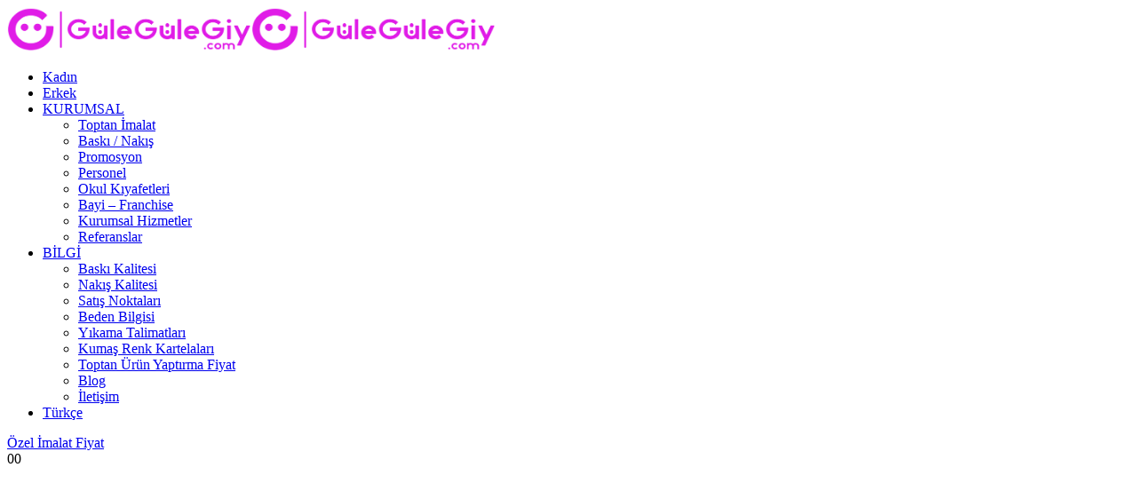

--- FILE ---
content_type: text/html; charset=UTF-8
request_url: https://gulegulegiy.com/blog-etiket/baskili/
body_size: 18599
content:
<!DOCTYPE html><html  lang="tr-TR"><head><meta http-equiv="X-UA-Compatible" content="IE=edge" /><meta http-equiv="Content-Type" content="text/html; charset=UTF-8" /><meta name="viewport" content="width=device-width, initial-scale=1, minimum-scale=1" /><link rel="profile" href="https://gmpg.org/xfn/11" /><link rel="pingback" href="https://gulegulegiy.com/xmlrpc.php" /><meta name='robots' content='index, follow, max-image-preview:large, max-snippet:-1, max-video-preview:-1' /><style>img:is([sizes="auto" i], [sizes^="auto," i]) { contain-intrinsic-size: 3000px 1500px }</style><link rel="alternate" hreflang="tr" href="https://gulegulegiy.com/blog-etiket/baskili/" /><link rel="alternate" hreflang="x-default" href="https://gulegulegiy.com/blog-etiket/baskili/" /><title>baskılı arşivleri - GüleGüleGiy Tişört Sweatshirt Hoodie Şapka</title><link rel="canonical" href="https://gulegulegiy.com/blog-etiket/baskili/" /><meta property="og:locale" content="tr_TR" /><meta property="og:type" content="article" /><meta property="og:title" content="baskılı arşivleri - GüleGüleGiy Tişört Sweatshirt Hoodie Şapka" /><meta property="og:url" content="https://gulegulegiy.com/blog-etiket/baskili/" /><meta property="og:site_name" content="GüleGüleGiy Tişört Sweatshirt Hoodie Şapka" /><meta property="og:image" content="https://i0.wp.com/gulegulegiy.com/wp-content/uploads/2016/08/ggg-dikey-logo-yazili.png?fit=1920%2C1022&ssl=1" /><meta property="og:image:width" content="1920" /><meta property="og:image:height" content="1022" /><meta property="og:image:type" content="image/png" /><meta name="twitter:card" content="summary_large_image" /><meta name="twitter:site" content="@gulegulegiy" /> <script type="application/ld+json" class="yoast-schema-graph">{"@context":"https://schema.org","@graph":[{"@type":"CollectionPage","@id":"https://gulegulegiy.com/blog-etiket/baskili/","url":"https://gulegulegiy.com/blog-etiket/baskili/","name":"baskılı arşivleri - GüleGüleGiy Tişört Sweatshirt Hoodie Şapka","isPartOf":{"@id":"https://gulegulegiy.com/#website"},"primaryImageOfPage":{"@id":"https://gulegulegiy.com/blog-etiket/baskili/#primaryimage"},"image":{"@id":"https://gulegulegiy.com/blog-etiket/baskili/#primaryimage"},"thumbnailUrl":"https://i0.wp.com/gulegulegiy.com/wp-content/uploads/2020/12/sort-jogger-esofman-alti-tayt-yaptirma-imalat-uretim-toptan-baskili-nakisli-duz-basic-gulegulegiy2.jpg?fit=800%2C592&ssl=1","breadcrumb":{"@id":"https://gulegulegiy.com/blog-etiket/baskili/#breadcrumb"},"inLanguage":"tr"},{"@type":"ImageObject","inLanguage":"tr","@id":"https://gulegulegiy.com/blog-etiket/baskili/#primaryimage","url":"https://i0.wp.com/gulegulegiy.com/wp-content/uploads/2020/12/sort-jogger-esofman-alti-tayt-yaptirma-imalat-uretim-toptan-baskili-nakisli-duz-basic-gulegulegiy2.jpg?fit=800%2C592&ssl=1","contentUrl":"https://i0.wp.com/gulegulegiy.com/wp-content/uploads/2020/12/sort-jogger-esofman-alti-tayt-yaptirma-imalat-uretim-toptan-baskili-nakisli-duz-basic-gulegulegiy2.jpg?fit=800%2C592&ssl=1","width":800,"height":592},{"@type":"BreadcrumbList","@id":"https://gulegulegiy.com/blog-etiket/baskili/#breadcrumb","itemListElement":[{"@type":"ListItem","position":1,"name":"Ana sayfa","item":"https://gulegulegiy.com/"},{"@type":"ListItem","position":2,"name":"baskılı"}]},{"@type":"WebSite","@id":"https://gulegulegiy.com/#website","url":"https://gulegulegiy.com/","name":"GüleGüleGiy Tişört Sweatshirt Hoodie Şapka","description":"Tişört, sweatshirt, hoodie, şapka, atlet, t-shirt, kapüşonlu","publisher":{"@id":"https://gulegulegiy.com/#organization"},"potentialAction":[{"@type":"SearchAction","target":{"@type":"EntryPoint","urlTemplate":"https://gulegulegiy.com/?s={search_term_string}"},"query-input":{"@type":"PropertyValueSpecification","valueRequired":true,"valueName":"search_term_string"}}],"inLanguage":"tr"},{"@type":"Organization","@id":"https://gulegulegiy.com/#organization","name":"GüleGülegiy.com","url":"https://gulegulegiy.com/","logo":{"@type":"ImageObject","inLanguage":"tr","@id":"https://gulegulegiy.com/#/schema/logo/image/","url":"https://i2.wp.com/gulegulegiy.com/wp-content/uploads/2016/08/ggg-yatay-logo-yazili.png?fit=2207%2C400&ssl=1","contentUrl":"https://i2.wp.com/gulegulegiy.com/wp-content/uploads/2016/08/ggg-yatay-logo-yazili.png?fit=2207%2C400&ssl=1","width":2207,"height":400,"caption":"GüleGülegiy.com"},"image":{"@id":"https://gulegulegiy.com/#/schema/logo/image/"},"sameAs":["https://www.facebook.com/GuleGuleGiy/","https://x.com/gulegulegiy","https://twitter.com/gulegulegiy","https://tr.pinterest.com/gulegulegiy/","https://www.youtube.com/c/GuleGuleGiy"]}]}</script> <link rel='dns-prefetch' href='//stats.wp.com' /><link rel='preconnect' href='//i0.wp.com' /><link rel='preconnect' href='//c0.wp.com' /><link rel="alternate" type="application/rss+xml" title="GüleGüleGiy Tişört Sweatshirt Hoodie Şapka &raquo; akışı" href="https://gulegulegiy.com/feed/" /><link rel="alternate" type="application/rss+xml" title="GüleGüleGiy Tişört Sweatshirt Hoodie Şapka &raquo; yorum akışı" href="https://gulegulegiy.com/comments/feed/" /><link rel="alternate" type="application/rss+xml" title="GüleGüleGiy Tişört Sweatshirt Hoodie Şapka &raquo; baskılı etiket akışı" href="https://gulegulegiy.com/blog-etiket/baskili/feed/" /><link rel="shortcut icon" href="//gulegulegiy.com/wp-content/uploads/2020/01/ggg-site-fav-icon-kucuk.png" type="image/x-icon" /><link rel="apple-touch-icon" href="//gulegulegiy.com/wp-content/uploads/2020/01/ggg-site-fav-icon-kucuk.png" /><link rel="apple-touch-icon" sizes="120x120" href="//gulegulegiy.com/wp-content/uploads/2020/01/ggg-site-fav-icon-kucuk.png" /><link rel="apple-touch-icon" sizes="76x76" href="//gulegulegiy.com/wp-content/uploads/2020/01/ggg-site-fav-icon-kucuk.png" /><link rel="apple-touch-icon" sizes="152x152" href="//gulegulegiy.com/wp-content/uploads/2020/01/ggg-site-fav-icon-kucuk.png" /><link rel="preload" href="https://gulegulegiy.com/wp-content/themes/ggg/fonts/porto-font/porto.woff2" as="font" type="font/woff2" crossorigin /><link rel="preload" href="https://gulegulegiy.com/wp-content/themes/ggg/fonts/fontawesome_optimized/fa-regular-400.woff2" as="font" type="font/woff2" crossorigin /><script src="/cdn-cgi/scripts/7d0fa10a/cloudflare-static/rocket-loader.min.js" data-cf-settings="1a4257a3b7df0db52586a9d3-|49"></script><link data-asynced="1" as="style" onload="this.onload=null;this.rel='stylesheet'"  rel='preload' id='all-css-a44f11c6f47ee98484180efd4aae2b16' href='https://gulegulegiy.com/wp-content/boost-cache/static/fc8b5bca3e.min.css' type='text/css' media='all' /><noscript><link rel='stylesheet' href='https://gulegulegiy.com/wp-content/boost-cache/static/fc8b5bca3e.min.css' type='text/css' media='all' /></noscript><style id='wpml-legacy-horizontal-list-0-inline-css'>.wpml-ls-statics-footer a, .wpml-ls-statics-footer .wpml-ls-sub-menu a, .wpml-ls-statics-footer .wpml-ls-sub-menu a:link, .wpml-ls-statics-footer li:not(.wpml-ls-current-language) .wpml-ls-link, .wpml-ls-statics-footer li:not(.wpml-ls-current-language) .wpml-ls-link:link {color:#444444;background-color:#ffffff;}.wpml-ls-statics-footer .wpml-ls-sub-menu a:hover,.wpml-ls-statics-footer .wpml-ls-sub-menu a:focus, .wpml-ls-statics-footer .wpml-ls-sub-menu a:link:hover, .wpml-ls-statics-footer .wpml-ls-sub-menu a:link:focus {color:#000000;background-color:#eeeeee;}.wpml-ls-statics-footer .wpml-ls-current-language > a {color:#444444;background-color:#ffffff;}.wpml-ls-statics-footer .wpml-ls-current-language:hover>a, .wpml-ls-statics-footer .wpml-ls-current-language>a:focus {color:#000000;background-color:#eeeeee;}</style><style id='classic-theme-styles-inline-css'>/*! This file is auto-generated */
.wp-block-button__link{color:#fff;background-color:#32373c;border-radius:9999px;box-shadow:none;text-decoration:none;padding:calc(.667em + 2px) calc(1.333em + 2px);font-size:1.125em}.wp-block-file__button{background:#32373c;color:#fff;text-decoration:none}</style><style id='jetpack-sharing-buttons-style-inline-css'>.jetpack-sharing-buttons__services-list{display:flex;flex-direction:row;flex-wrap:wrap;gap:0;list-style-type:none;margin:5px;padding:0}.jetpack-sharing-buttons__services-list.has-small-icon-size{font-size:12px}.jetpack-sharing-buttons__services-list.has-normal-icon-size{font-size:16px}.jetpack-sharing-buttons__services-list.has-large-icon-size{font-size:24px}.jetpack-sharing-buttons__services-list.has-huge-icon-size{font-size:36px}@media print{.jetpack-sharing-buttons__services-list{display:none!important}}.editor-styles-wrapper .wp-block-jetpack-sharing-buttons{gap:0;padding-inline-start:0}ul.jetpack-sharing-buttons__services-list.has-background{padding:1.25em 2.375em}</style><style id='global-styles-inline-css'>:root{--wp--preset--aspect-ratio--square: 1;--wp--preset--aspect-ratio--4-3: 4/3;--wp--preset--aspect-ratio--3-4: 3/4;--wp--preset--aspect-ratio--3-2: 3/2;--wp--preset--aspect-ratio--2-3: 2/3;--wp--preset--aspect-ratio--16-9: 16/9;--wp--preset--aspect-ratio--9-16: 9/16;--wp--preset--color--black: #000000;--wp--preset--color--cyan-bluish-gray: #abb8c3;--wp--preset--color--white: #ffffff;--wp--preset--color--pale-pink: #f78da7;--wp--preset--color--vivid-red: #cf2e2e;--wp--preset--color--luminous-vivid-orange: #ff6900;--wp--preset--color--luminous-vivid-amber: #fcb900;--wp--preset--color--light-green-cyan: #7bdcb5;--wp--preset--color--vivid-green-cyan: #00d084;--wp--preset--color--pale-cyan-blue: #8ed1fc;--wp--preset--color--vivid-cyan-blue: #0693e3;--wp--preset--color--vivid-purple: #9b51e0;--wp--preset--color--primary: var(--porto-primary-color);--wp--preset--color--secondary: var(--porto-secondary-color);--wp--preset--color--tertiary: var(--porto-tertiary-color);--wp--preset--color--quaternary: var(--porto-quaternary-color);--wp--preset--color--dark: var(--porto-dark-color);--wp--preset--color--light: var(--porto-light-color);--wp--preset--color--primary-hover: var(--porto-primary-light-5);--wp--preset--gradient--vivid-cyan-blue-to-vivid-purple: linear-gradient(135deg,rgba(6,147,227,1) 0%,rgb(155,81,224) 100%);--wp--preset--gradient--light-green-cyan-to-vivid-green-cyan: linear-gradient(135deg,rgb(122,220,180) 0%,rgb(0,208,130) 100%);--wp--preset--gradient--luminous-vivid-amber-to-luminous-vivid-orange: linear-gradient(135deg,rgba(252,185,0,1) 0%,rgba(255,105,0,1) 100%);--wp--preset--gradient--luminous-vivid-orange-to-vivid-red: linear-gradient(135deg,rgba(255,105,0,1) 0%,rgb(207,46,46) 100%);--wp--preset--gradient--very-light-gray-to-cyan-bluish-gray: linear-gradient(135deg,rgb(238,238,238) 0%,rgb(169,184,195) 100%);--wp--preset--gradient--cool-to-warm-spectrum: linear-gradient(135deg,rgb(74,234,220) 0%,rgb(151,120,209) 20%,rgb(207,42,186) 40%,rgb(238,44,130) 60%,rgb(251,105,98) 80%,rgb(254,248,76) 100%);--wp--preset--gradient--blush-light-purple: linear-gradient(135deg,rgb(255,206,236) 0%,rgb(152,150,240) 100%);--wp--preset--gradient--blush-bordeaux: linear-gradient(135deg,rgb(254,205,165) 0%,rgb(254,45,45) 50%,rgb(107,0,62) 100%);--wp--preset--gradient--luminous-dusk: linear-gradient(135deg,rgb(255,203,112) 0%,rgb(199,81,192) 50%,rgb(65,88,208) 100%);--wp--preset--gradient--pale-ocean: linear-gradient(135deg,rgb(255,245,203) 0%,rgb(182,227,212) 50%,rgb(51,167,181) 100%);--wp--preset--gradient--electric-grass: linear-gradient(135deg,rgb(202,248,128) 0%,rgb(113,206,126) 100%);--wp--preset--gradient--midnight: linear-gradient(135deg,rgb(2,3,129) 0%,rgb(40,116,252) 100%);--wp--preset--font-size--small: 13px;--wp--preset--font-size--medium: 20px;--wp--preset--font-size--large: 36px;--wp--preset--font-size--x-large: 42px;--wp--preset--spacing--20: 0.44rem;--wp--preset--spacing--30: 0.67rem;--wp--preset--spacing--40: 1rem;--wp--preset--spacing--50: 1.5rem;--wp--preset--spacing--60: 2.25rem;--wp--preset--spacing--70: 3.38rem;--wp--preset--spacing--80: 5.06rem;--wp--preset--shadow--natural: 6px 6px 9px rgba(0, 0, 0, 0.2);--wp--preset--shadow--deep: 12px 12px 50px rgba(0, 0, 0, 0.4);--wp--preset--shadow--sharp: 6px 6px 0px rgba(0, 0, 0, 0.2);--wp--preset--shadow--outlined: 6px 6px 0px -3px rgba(255, 255, 255, 1), 6px 6px rgba(0, 0, 0, 1);--wp--preset--shadow--crisp: 6px 6px 0px rgba(0, 0, 0, 1);}:where(.is-layout-flex){gap: 0.5em;}:where(.is-layout-grid){gap: 0.5em;}body .is-layout-flex{display: flex;}.is-layout-flex{flex-wrap: wrap;align-items: center;}.is-layout-flex > :is(*, div){margin: 0;}body .is-layout-grid{display: grid;}.is-layout-grid > :is(*, div){margin: 0;}:where(.wp-block-columns.is-layout-flex){gap: 2em;}:where(.wp-block-columns.is-layout-grid){gap: 2em;}:where(.wp-block-post-template.is-layout-flex){gap: 1.25em;}:where(.wp-block-post-template.is-layout-grid){gap: 1.25em;}.has-black-color{color: var(--wp--preset--color--black) !important;}.has-cyan-bluish-gray-color{color: var(--wp--preset--color--cyan-bluish-gray) !important;}.has-white-color{color: var(--wp--preset--color--white) !important;}.has-pale-pink-color{color: var(--wp--preset--color--pale-pink) !important;}.has-vivid-red-color{color: var(--wp--preset--color--vivid-red) !important;}.has-luminous-vivid-orange-color{color: var(--wp--preset--color--luminous-vivid-orange) !important;}.has-luminous-vivid-amber-color{color: var(--wp--preset--color--luminous-vivid-amber) !important;}.has-light-green-cyan-color{color: var(--wp--preset--color--light-green-cyan) !important;}.has-vivid-green-cyan-color{color: var(--wp--preset--color--vivid-green-cyan) !important;}.has-pale-cyan-blue-color{color: var(--wp--preset--color--pale-cyan-blue) !important;}.has-vivid-cyan-blue-color{color: var(--wp--preset--color--vivid-cyan-blue) !important;}.has-vivid-purple-color{color: var(--wp--preset--color--vivid-purple) !important;}.has-black-background-color{background-color: var(--wp--preset--color--black) !important;}.has-cyan-bluish-gray-background-color{background-color: var(--wp--preset--color--cyan-bluish-gray) !important;}.has-white-background-color{background-color: var(--wp--preset--color--white) !important;}.has-pale-pink-background-color{background-color: var(--wp--preset--color--pale-pink) !important;}.has-vivid-red-background-color{background-color: var(--wp--preset--color--vivid-red) !important;}.has-luminous-vivid-orange-background-color{background-color: var(--wp--preset--color--luminous-vivid-orange) !important;}.has-luminous-vivid-amber-background-color{background-color: var(--wp--preset--color--luminous-vivid-amber) !important;}.has-light-green-cyan-background-color{background-color: var(--wp--preset--color--light-green-cyan) !important;}.has-vivid-green-cyan-background-color{background-color: var(--wp--preset--color--vivid-green-cyan) !important;}.has-pale-cyan-blue-background-color{background-color: var(--wp--preset--color--pale-cyan-blue) !important;}.has-vivid-cyan-blue-background-color{background-color: var(--wp--preset--color--vivid-cyan-blue) !important;}.has-vivid-purple-background-color{background-color: var(--wp--preset--color--vivid-purple) !important;}.has-black-border-color{border-color: var(--wp--preset--color--black) !important;}.has-cyan-bluish-gray-border-color{border-color: var(--wp--preset--color--cyan-bluish-gray) !important;}.has-white-border-color{border-color: var(--wp--preset--color--white) !important;}.has-pale-pink-border-color{border-color: var(--wp--preset--color--pale-pink) !important;}.has-vivid-red-border-color{border-color: var(--wp--preset--color--vivid-red) !important;}.has-luminous-vivid-orange-border-color{border-color: var(--wp--preset--color--luminous-vivid-orange) !important;}.has-luminous-vivid-amber-border-color{border-color: var(--wp--preset--color--luminous-vivid-amber) !important;}.has-light-green-cyan-border-color{border-color: var(--wp--preset--color--light-green-cyan) !important;}.has-vivid-green-cyan-border-color{border-color: var(--wp--preset--color--vivid-green-cyan) !important;}.has-pale-cyan-blue-border-color{border-color: var(--wp--preset--color--pale-cyan-blue) !important;}.has-vivid-cyan-blue-border-color{border-color: var(--wp--preset--color--vivid-cyan-blue) !important;}.has-vivid-purple-border-color{border-color: var(--wp--preset--color--vivid-purple) !important;}.has-vivid-cyan-blue-to-vivid-purple-gradient-background{background: var(--wp--preset--gradient--vivid-cyan-blue-to-vivid-purple) !important;}.has-light-green-cyan-to-vivid-green-cyan-gradient-background{background: var(--wp--preset--gradient--light-green-cyan-to-vivid-green-cyan) !important;}.has-luminous-vivid-amber-to-luminous-vivid-orange-gradient-background{background: var(--wp--preset--gradient--luminous-vivid-amber-to-luminous-vivid-orange) !important;}.has-luminous-vivid-orange-to-vivid-red-gradient-background{background: var(--wp--preset--gradient--luminous-vivid-orange-to-vivid-red) !important;}.has-very-light-gray-to-cyan-bluish-gray-gradient-background{background: var(--wp--preset--gradient--very-light-gray-to-cyan-bluish-gray) !important;}.has-cool-to-warm-spectrum-gradient-background{background: var(--wp--preset--gradient--cool-to-warm-spectrum) !important;}.has-blush-light-purple-gradient-background{background: var(--wp--preset--gradient--blush-light-purple) !important;}.has-blush-bordeaux-gradient-background{background: var(--wp--preset--gradient--blush-bordeaux) !important;}.has-luminous-dusk-gradient-background{background: var(--wp--preset--gradient--luminous-dusk) !important;}.has-pale-ocean-gradient-background{background: var(--wp--preset--gradient--pale-ocean) !important;}.has-electric-grass-gradient-background{background: var(--wp--preset--gradient--electric-grass) !important;}.has-midnight-gradient-background{background: var(--wp--preset--gradient--midnight) !important;}.has-small-font-size{font-size: var(--wp--preset--font-size--small) !important;}.has-medium-font-size{font-size: var(--wp--preset--font-size--medium) !important;}.has-large-font-size{font-size: var(--wp--preset--font-size--large) !important;}.has-x-large-font-size{font-size: var(--wp--preset--font-size--x-large) !important;}
:where(.wp-block-post-template.is-layout-flex){gap: 1.25em;}:where(.wp-block-post-template.is-layout-grid){gap: 1.25em;}
:where(.wp-block-columns.is-layout-flex){gap: 2em;}:where(.wp-block-columns.is-layout-grid){gap: 2em;}
:root :where(.wp-block-pullquote){font-size: 1.5em;line-height: 1.6;}</style><style id='woocommerce-inline-inline-css'>.woocommerce form .form-row .required { visibility: visible; }</style> <script id="wpml-cookie-js-extra" type="litespeed/javascript">var wpml_cookies={"wp-wpml_current_language":{"value":"tr","expires":1,"path":"\/"}};var wpml_cookies={"wp-wpml_current_language":{"value":"tr","expires":1,"path":"\/"}}</script> <script data-optimized="1" src="https://gulegulegiy.com/wp-content/litespeed/js/17f4cac6a69d088f3d5cef751d81b3e9.js?ver=1b3e9" id="wpml-cookie-js" defer data-wp-strategy="defer" type="1a4257a3b7df0db52586a9d3-text/javascript"></script> <script src="https://gulegulegiy.com/wp-includes/js/jquery/jquery.min.js" id="jquery-core-js" type="1a4257a3b7df0db52586a9d3-text/javascript"></script> <script data-optimized="1" type="litespeed/javascript" data-src="https://gulegulegiy.com/wp-content/litespeed/js/ff6ed5452c6cc871bdb95c72c077f1b3.js?ver=7f1b3" id="jquery-migrate-js"></script> <script data-optimized="1" src="https://gulegulegiy.com/wp-content/litespeed/js/dcbfe5c4d5b361d80980802e2fe2ed65.js?ver=2ed65" id="selectWoo-js" defer data-wp-strategy="defer" type="1a4257a3b7df0db52586a9d3-text/javascript"></script> <script data-optimized="1" type="litespeed/javascript" data-src="https://gulegulegiy.com/wp-content/litespeed/js/bd5db9189b54b3fe5f4c723690245239.js?ver=45239" id="lfb-frontend-js"></script> <script data-optimized="1" type="litespeed/javascript" data-src="https://gulegulegiy.com/wp-content/litespeed/js/f833d1bb0fc011cf7f5b84f7c507fc27.js?ver=7fc27" id="magnific.popup.js-js"></script> <script data-optimized="1" type="litespeed/javascript" data-src="https://gulegulegiy.com/wp-content/litespeed/js/8322fdd8c7709cfdea193d61437b7f6a.js?ver=b7f6a" id="ct.sg.front.js-js"></script> <script id="woocommerce-js-extra" type="litespeed/javascript">var woocommerce_params={"ajax_url":"\/wp-admin\/admin-ajax.php","wc_ajax_url":"\/?wc-ajax=%%endpoint%%","i18n_password_show":"\u015eifreyi g\u00f6ster","i18n_password_hide":"\u015eifreyi gizle"}</script> <script id="wc-cart-fragments-js-extra" type="litespeed/javascript">var wc_cart_fragments_params={"ajax_url":"\/wp-admin\/admin-ajax.php","wc_ajax_url":"\/?wc-ajax=%%endpoint%%","cart_hash_key":"wc_cart_hash_d3534036e1ba01894f26e06aa320da9a","fragment_name":"wc_fragments_d3534036e1ba01894f26e06aa320da9a","request_timeout":"15000"}</script> <script type="1a4257a3b7df0db52586a9d3-text/javascript"></script><link rel="https://api.w.org/" href="https://gulegulegiy.com/wp-json/" /><link rel="alternate" title="JSON" type="application/json" href="https://gulegulegiy.com/wp-json/wp/v2/tags/1077" /><link rel="EditURI" type="application/rsd+xml" title="RSD" href="https://gulegulegiy.com/xmlrpc.php?rsd" /><meta name="generator" content="WordPress 6.8.3" /><meta name="generator" content="WooCommerce 10.3.5" /><meta name="generator" content="WPML ver:4.7.3 stt:1,53;" /><style>img#wpstats{display:none}</style><meta name="google-site-verification" content="umq4rZ63ipAAtmkz-eYPCUWTa-aJ2q4G1-z-Fv6shQ8" />
<noscript><style>.woocommerce-product-gallery{ opacity: 1 !important; }</style></noscript><meta name="generator" content="Powered by WPBakery Page Builder - drag and drop page builder for WordPress."/><meta name="generator" content="Powered by Slider Revolution 6.7.36 - responsive, Mobile-Friendly Slider Plugin for WordPress with comfortable drag and drop interface." /><link rel="icon" href="https://i0.wp.com/gulegulegiy.com/wp-content/uploads/2020/01/ggg-site-fav-icon-kucuk.png?resize=32%2C32&#038;ssl=1" sizes="32x32" /><link rel="icon" href="https://i0.wp.com/gulegulegiy.com/wp-content/uploads/2020/01/ggg-site-fav-icon-kucuk.png?fit=152%2C152&#038;ssl=1" sizes="192x192" /><link rel="apple-touch-icon" href="https://i0.wp.com/gulegulegiy.com/wp-content/uploads/2020/01/ggg-site-fav-icon-kucuk.png?fit=152%2C152&#038;ssl=1" /><meta name="msapplication-TileImage" content="https://i0.wp.com/gulegulegiy.com/wp-content/uploads/2020/01/ggg-site-fav-icon-kucuk.png?fit=152%2C152&#038;ssl=1" /> <script data-jetpack-boost="ignore" type="litespeed/javascript">function setREVStartSize(e){window.RSIW=window.RSIW===undefined?window.innerWidth:window.RSIW;window.RSIH=window.RSIH===undefined?window.innerHeight:window.RSIH;try{var pw=document.getElementById(e.c).parentNode.offsetWidth,newh;pw=pw===0||isNaN(pw)||(e.l=="fullwidth"||e.layout=="fullwidth")?window.RSIW:pw;e.tabw=e.tabw===undefined?0:parseInt(e.tabw);e.thumbw=e.thumbw===undefined?0:parseInt(e.thumbw);e.tabh=e.tabh===undefined?0:parseInt(e.tabh);e.thumbh=e.thumbh===undefined?0:parseInt(e.thumbh);e.tabhide=e.tabhide===undefined?0:parseInt(e.tabhide);e.thumbhide=e.thumbhide===undefined?0:parseInt(e.thumbhide);e.mh=e.mh===undefined||e.mh==""||e.mh==="auto"?0:parseInt(e.mh,0);if(e.layout==="fullscreen"||e.l==="fullscreen")
newh=Math.max(e.mh,window.RSIH);else{e.gw=Array.isArray(e.gw)?e.gw:[e.gw];for(var i in e.rl)if(e.gw[i]===undefined||e.gw[i]===0)e.gw[i]=e.gw[i-1];e.gh=e.el===undefined||e.el===""||(Array.isArray(e.el)&&e.el.length==0)?e.gh:e.el;e.gh=Array.isArray(e.gh)?e.gh:[e.gh];for(var i in e.rl)if(e.gh[i]===undefined||e.gh[i]===0)e.gh[i]=e.gh[i-1];var nl=new Array(e.rl.length),ix=0,sl;e.tabw=e.tabhide>=pw?0:e.tabw;e.thumbw=e.thumbhide>=pw?0:e.thumbw;e.tabh=e.tabhide>=pw?0:e.tabh;e.thumbh=e.thumbhide>=pw?0:e.thumbh;for(var i in e.rl)nl[i]=e.rl[i]<window.RSIW?0:e.rl[i];sl=nl[0];for(var i in nl)if(sl>nl[i]&&nl[i]>0){sl=nl[i];ix=i}
var m=pw>(e.gw[ix]+e.tabw+e.thumbw)?1:(pw-(e.tabw+e.thumbw))/(e.gw[ix]);newh=(e.gh[ix]*m)+(e.tabh+e.thumbh)}
var el=document.getElementById(e.c);if(el!==null&&el)el.style.height=newh+"px";el=document.getElementById(e.c+"_wrapper");if(el!==null&&el){el.style.height=newh+"px";el.style.display="block"}}catch(e){console.log("Failure at Presize of Slider:"+e)}}</script> <script type="litespeed/javascript">(function(i,s,o,g,r,a,m){i.GoogleAnalyticsObject=r;i[r]=i[r]||function(){(i[r].q=i[r].q||[]).push(arguments)},i[r].l=1*new Date();a=s.createElement(o),m=s.getElementsByTagName(o)[0];a.async=1;a.src=g;m.parentNode.insertBefore(a,m)})(window,document,'script','https://www.google-analytics.com/analytics.js','ga');ga('create','UA-46799740-21','auto');ga('send','pageview')</script> <noscript><style>.wpb_animate_when_almost_visible { opacity: 1; }</style></noscript></head><body data-rsssl=1 class="archive tag tag-baskili tag-1077 wp-embed-responsive wp-theme-ggg wp-child-theme-ggg-child theme-ggg woocommerce-no-js yith-wcan-free porto-rounded login-popup full blog-1 wpb-js-composer js-comp-ver-8.6.1 vc_responsive"><div class="page-wrapper"><div class="porto-html-block porto-block-html-top"> <script type="litespeed/javascript" data-src="https://www.googletagmanager.com/gtag/js?id=AW-1009040168"></script> <script type="litespeed/javascript">window.dataLayer=window.dataLayer||[];function gtag(){dataLayer.push(arguments)}
gtag('js',new Date());gtag('config','AW-1009040168')</script>  <script type="litespeed/javascript" data-src="https://www.googletagmanager.com/gtag/js?id=UA-46799740-21"></script> <script type="litespeed/javascript">window.dataLayer=window.dataLayer||[];function gtag(){dataLayer.push(arguments)}
gtag('js',new Date());gtag('config','UA-46799740-21')</script></div><div class="header-wrapper"><header id="header" class="header-2"><div class="header-main"><div class="container header-row"><div class="header-left"><div class="logo">
<a aria-label="Site Logo" href="https://gulegulegiy.com/" title="GüleGüleGiy Tişört Sweatshirt Hoodie Şapka - Tişört, sweatshirt, hoodie, şapka, atlet, t-shirt, kapüşonlu"  rel="home">
<img data-lazyloaded="1" src="[data-uri]" class="img-responsive sticky-logo sticky-retina-logo" width="275" height="50" data-src="//gulegulegiy.com/wp-content/uploads/2020/01/ggg-menu-yatay-logo-yazili-kucuk.png" alt="GüleGüleGiy Tişört Sweatshirt Hoodie Şapka" /><noscript><img class="img-responsive sticky-logo sticky-retina-logo" width="275" height="50" src="//gulegulegiy.com/wp-content/uploads/2020/01/ggg-menu-yatay-logo-yazili-kucuk.png" alt="GüleGüleGiy Tişört Sweatshirt Hoodie Şapka" /></noscript><img data-lazyloaded="1" src="[data-uri]" class="img-responsive standard-logo retina-logo" width="275" height="50" data-src="//gulegulegiy.com/wp-content/uploads/2020/01/ggg-menu-yatay-logo-yazili-kucuk.png" alt="GüleGüleGiy Tişört Sweatshirt Hoodie Şapka" /><noscript><img class="img-responsive standard-logo retina-logo" width="275" height="50" src="//gulegulegiy.com/wp-content/uploads/2020/01/ggg-menu-yatay-logo-yazili-kucuk.png" alt="GüleGüleGiy Tişört Sweatshirt Hoodie Şapka" /></noscript>	</a></div></div><div class="header-center"><div id="main-menu">
<a class="mobile-toggle" role="button" href="#" aria-label="Mobile Menu"><i class="fas fa-bars"></i></a><ul id="menu-anamenu2020" class="main-menu mega-menu show-arrow"><li id="nav-menu-item-9115" class="menu-item menu-item-type-taxonomy menu-item-object-product_cat narrow"><a href="https://gulegulegiy.com/kategori/kadin/">Kadın</a></li><li id="nav-menu-item-9114" class="menu-item menu-item-type-taxonomy menu-item-object-product_cat narrow"><a href="https://gulegulegiy.com/kategori/erkek/">Erkek</a></li><li id="nav-menu-item-9706" class="menu-item menu-item-type-custom menu-item-object-custom menu-item-has-children has-sub narrow"><a href="#">KURUMSAL</a><div class="popup"><div class="inner" style=""><ul class="sub-menu porto-narrow-sub-menu"><li id="nav-menu-item-10010" class="menu-item menu-item-type-post_type menu-item-object-page" data-cols="1"><a href="https://gulegulegiy.com/imalat/">Toptan İmalat</a></li><li id="nav-menu-item-10054" class="menu-item menu-item-type-post_type menu-item-object-page" data-cols="1"><a href="https://gulegulegiy.com/imalat/baski-nakis/">Baskı / Nakış</a></li><li id="nav-menu-item-9707" class="menu-item menu-item-type-post_type menu-item-object-page" data-cols="1"><a href="https://gulegulegiy.com/promosyon/">Promosyon</a></li><li id="nav-menu-item-10202" class="menu-item menu-item-type-post_type menu-item-object-page" data-cols="1"><a href="https://gulegulegiy.com/personel/">Personel</a></li><li id="nav-menu-item-9708" class="menu-item menu-item-type-post_type menu-item-object-page" data-cols="1"><a href="https://gulegulegiy.com/okul-kiyafeti/">Okul Kıyafetleri</a></li><li id="nav-menu-item-9709" class="menu-item menu-item-type-post_type menu-item-object-page" data-cols="1"><a href="https://gulegulegiy.com/kurumsal/bayi-franchise/">Bayi – Franchise</a></li><li id="nav-menu-item-9345" class="menu-item menu-item-type-post_type menu-item-object-page" data-cols="1"><a href="https://gulegulegiy.com/kurumsal/">Kurumsal Hizmetler</a></li><li id="nav-menu-item-11815" class="menu-item menu-item-type-post_type menu-item-object-page" data-cols="1"><a href="https://gulegulegiy.com/referanslar/">Referanslar</a></li></ul></div></div></li><li id="nav-menu-item-9107" class="menu-item menu-item-type-custom menu-item-object-custom menu-item-has-children has-sub narrow"><a class="nolink" href="#">BİLGİ</a><div class="popup"><div class="inner" style=""><ul class="sub-menu porto-narrow-sub-menu"><li id="nav-menu-item-9108" class="menu-item menu-item-type-post_type menu-item-object-page" data-cols="1"><a href="https://gulegulegiy.com/baski/">Baskı Kalitesi</a></li><li id="nav-menu-item-11891" class="menu-item menu-item-type-post_type menu-item-object-page" data-cols="1"><a href="https://gulegulegiy.com/nakis/">Nakış Kalitesi</a></li><li id="nav-menu-item-9110" class="menu-item menu-item-type-post_type menu-item-object-page" data-cols="1"><a href="https://gulegulegiy.com/magaza/satis-noktalari/">Satış Noktaları</a></li><li id="nav-menu-item-10844" class="menu-item menu-item-type-post_type menu-item-object-page" data-cols="1"><a href="https://gulegulegiy.com/beden/">Beden Bilgisi</a></li><li id="nav-menu-item-16808" class="menu-item menu-item-type-post_type menu-item-object-page" data-cols="1"><a href="https://gulegulegiy.com/yikama-talimatlari/">Yıkama Talimatları</a></li><li id="nav-menu-item-10478" class="menu-item menu-item-type-post_type menu-item-object-page" data-cols="1"><a href="https://gulegulegiy.com/kartela/">Kumaş Renk Kartelaları</a></li><li id="nav-menu-item-10055" class="menu-item menu-item-type-post_type menu-item-object-page" data-cols="1"><a href="https://gulegulegiy.com/fiyat/">Toptan Ürün Yaptırma Fiyat</a></li><li id="nav-menu-item-9109" class="menu-item menu-item-type-post_type menu-item-object-page" data-cols="1"><a href="https://gulegulegiy.com/blog/">Blog</a></li><li id="nav-menu-item-10056" class="menu-item menu-item-type-post_type menu-item-object-page" data-cols="1"><a href="https://gulegulegiy.com/iletisim/">İletişim</a></li></ul></div></div></li><li id="nav-menu-item-wpml-ls-792-tr" class="menu-item wpml-ls-slot-792 wpml-ls-item wpml-ls-item-tr wpml-ls-current-language wpml-ls-menu-item wpml-ls-first-item wpml-ls-last-item menu-item-type-wpml_ls_menu_item menu-item-object-wpml_ls_menu_item narrow"><a title="Switch to Türkçe" href="https://gulegulegiy.com/blog-etiket/baskili/"><img
class="wpml-ls-flag"
data-src="https://gulegulegiy.com/wp-content/plugins/sitepress-multilingual-cms/res/flags/tr.png"
alt=""
/><noscript><img
class="wpml-ls-flag"
src="https://gulegulegiy.com/wp-content/plugins/sitepress-multilingual-cms/res/flags/tr.png"
alt=""
/></noscript><span class="wpml-ls-native" lang="tr">Türkçe</span></a></li></ul></div></div><div class="header-right"><div class="header-minicart"><div class="header-contact"><a href='https://gulegulegiy.com/fiyat/'>Özel İmalat Fiyat</a></div><div id="mini-cart" aria-haspopup="true" class="mini-cart simple minicart-offcanvas"><div class="cart-head">
<span class="cart-icon"><i class="minicart-icon porto-icon-shopping-cart"></i><span class="cart-items">0</span></span><span class="cart-items-text">0</span></div><div class="cart-popup widget_shopping_cart"><div class="widget_shopping_cart_content"><div class="cart-loading"></div></div></div><div class="minicart-overlay"><svg viewBox="0 0 32 32" xmlns="http://www.w3.org/2000/svg"><g id="cross"><line stroke="#fff" stroke-width="2px" x1="7" x2="25" y1="7" y2="25"/><line stroke="#fff" stroke-width="2px" x1="7" x2="25" y1="25" y2="7"/></g></svg></div></div></div></div></div></div></header></div><section class="page-top page-header-1"><div class="container"><div class="row"><div class="col-lg-12"><div class="breadcrumbs-wrap"><ul class="breadcrumb" itemscope itemtype="https://schema.org/BreadcrumbList"><li itemprop="itemListElement" itemscope itemtype="https://schema.org/ListItem"><a itemprop="item" href="https://gulegulegiy.com"><span itemprop="name">Ev</span></a><meta itemprop="position" content="1" /><i class="delimiter"></i></li><li itemprop="itemListElement" itemscope itemtype="https://schema.org/ListItem"><a itemprop="item" href="https://gulegulegiy.com/blog/"><span itemprop="name">Blog</span></a><meta itemprop="position" content="2" /><i class="delimiter"></i></li><li>Tag&nbsp;-&nbsp;<li>baskılı</li></li></ul></div><div class="page-title-wrap"><h1 class="page-title">baskılı</h1></div></div></div></div></section><div id="main" class="column2 column2-left-sidebar boxed"><div class="container"><div class="row main-content-wrap"><div class="main-content col-lg-9"><div id="content" role="main">
<input type="hidden" class="category" value="1077"/>
<input type="hidden" class="taxonomy" value="post_tag"/><div class="blog-posts posts-medium posts-container"><article id="post-14499" class="post post-medium post-14499 post type-post status-publish format-standard has-post-thumbnail hentry category-bizden category-tekstil tag-baskili tag-baskisiz tag-disko-tayt tag-tayt"><div class="row"><div class="col-lg-5"><div class="post-image single"><div class="post-slideshow porto-carousel owl-carousel has-ccols ccols-1  nav-inside nav-inside-center nav-style-2 show-nav-hover" data-plugin-options='{"nav":true}'>
<a href="https://gulegulegiy.com/tayt-uretimi-baskili-baskisiz/" aria-label="post image"><div class="img-thumbnail">
<img data-lazyloaded="1" src="[data-uri]" width="463" height="348" data-src="https://gulegulegiy.com/wp-content/uploads/2020/12/sort-jogger-esofman-alti-tayt-yaptirma-imalat-uretim-toptan-baskili-nakisli-duz-basic-gulegulegiy2-463x348.jpg" class="owl-lazy img-responsive" alt="" decoding="async" fetchpriority="high" data-srcset="https://i0.wp.com/gulegulegiy.com/wp-content/uploads/2020/12/sort-jogger-esofman-alti-tayt-yaptirma-imalat-uretim-toptan-baskili-nakisli-duz-basic-gulegulegiy2.jpg?resize=463%2C348&amp;ssl=1 463w, https://i0.wp.com/gulegulegiy.com/wp-content/uploads/2020/12/sort-jogger-esofman-alti-tayt-yaptirma-imalat-uretim-toptan-baskili-nakisli-duz-basic-gulegulegiy2.jpg?resize=400%2C300&amp;ssl=1 400w" data-sizes="(max-width: 463px) 100vw, 463px" /><noscript><img width="463" height="348" src="https://gulegulegiy.com/wp-content/uploads/2020/12/sort-jogger-esofman-alti-tayt-yaptirma-imalat-uretim-toptan-baskili-nakisli-duz-basic-gulegulegiy2-463x348.jpg" class="owl-lazy img-responsive" alt="" decoding="async" fetchpriority="high" srcset="https://i0.wp.com/gulegulegiy.com/wp-content/uploads/2020/12/sort-jogger-esofman-alti-tayt-yaptirma-imalat-uretim-toptan-baskili-nakisli-duz-basic-gulegulegiy2.jpg?resize=463%2C348&amp;ssl=1 463w, https://i0.wp.com/gulegulegiy.com/wp-content/uploads/2020/12/sort-jogger-esofman-alti-tayt-yaptirma-imalat-uretim-toptan-baskili-nakisli-duz-basic-gulegulegiy2.jpg?resize=400%2C300&amp;ssl=1 400w" sizes="(max-width: 463px) 100vw, 463px" /></noscript>													<span class="zoom" data-src="https://i0.wp.com/gulegulegiy.com/wp-content/uploads/2020/12/sort-jogger-esofman-alti-tayt-yaptirma-imalat-uretim-toptan-baskili-nakisli-duz-basic-gulegulegiy2.jpg?fit=800%2C592&#038;ssl=1" data-title=""><i class="fas fa-search"></i></span></div>
</a></div></div></div><div class="col-lg-7"><div class="post-content"><h2 class="entry-title"><a href="https://gulegulegiy.com/tayt-uretimi-baskili-baskisiz/">Tayt Üretimi (Baskılı, baskısız)</a></h2><span class="vcard" style="display: none;"><span class="fn"><a href="https://gulegulegiy.com/author/gulegulegiy/" title="GüleGüleGiy tarafından yazılan yazılar" rel="author">GüleGüleGiy</a></span></span><span class="updated" style="display:none">2020-12-23T09:09:28+00:00</span><p class="post-excerpt">Baskısız ve baskılı taytlar özellikle kadınların vazgeçilmezi ürünlerdir. Düşük ve yüksek bel modeller zevke göre tercih edilir, aynı zamanda ürünlerin toparlayıcı özellikli kumaşlardan üretilmesi de mümkündür. Kısa veyaz uzun olarak üretilebilir. Kullanılan kumaşlar tek yöne ya da çift yöne esnek tercih edilebilir. Çeşitli kesim ve dikim modelleri yapılabilir, baskı ile renklendirilebilir. Özellikle disko tayt diye tabir edilen düz renk taytlar sevilirken, bol renkli baskılı taytlar da sevilmektedir. Ucuz ya da kaliteli pek çok kumaş seçeneği mevcut iken, bunların ortak özelliği...</p></div></div></div><div class="post-meta "><span class="meta-date"><i class="far fa-calendar-alt"></i>14/01/2021</span><span class="meta-cats"><i class="far fa-folder"></i><a href="https://gulegulegiy.com/blog-kategori/bizden/" rel="category tag">GüleGüleGiy ile ilgili</a>, <a href="https://gulegulegiy.com/blog-kategori/tekstil/" rel="category tag">Tekstil</a></span><span class="meta-tags"><i class="far fa-envelope"></i><a href="https://gulegulegiy.com/blog-etiket/baskili/" rel="tag">baskılı</a>, <a href="https://gulegulegiy.com/blog-etiket/baskisiz/" rel="tag">baskısız</a>, <a href="https://gulegulegiy.com/blog-etiket/disko-tayt/" rel="tag">disko tayt</a>, <a href="https://gulegulegiy.com/blog-etiket/tayt/" rel="tag">tayt</a></span><span class="meta-comments"><i class="far fa-comments"></i><a href="https://gulegulegiy.com/tayt-uretimi-baskili-baskisiz/#respond" title="Tayt Üretimi (Baskılı, baskısız) yorumunda yorum var">0 Yorumlar</a></span><span class="d-block float-sm-end mt-3 mt-sm-0"><a class="btn btn-xs btn-default text-xs text-uppercase" href="https://gulegulegiy.com/tayt-uretimi-baskili-baskisiz/">Daha fazla oku...</a></span></div></article></div></div></div><div class="sidebar-overlay"></div><div class="col-lg-3 sidebar porto-blog-sidebar left-sidebar mobile-sidebar"><div class="sidebar-toggle"><i class="fa"></i></div><div class="sidebar-content"><aside id="categories-2" class="widget widget_categories"><h3 class="widget-title">Paylaşım Kategorileri</h3><ul><li class="cat-item cat-item-89"><a href="https://gulegulegiy.com/blog-kategori/bizden/">GüleGüleGiy ile ilgili</a></li><li class="cat-item cat-item-91"><a href="https://gulegulegiy.com/blog-kategori/hediye/">Hediye Fikirleri</a></li><li class="cat-item cat-item-90"><a href="https://gulegulegiy.com/blog-kategori/ilham/">İlham Verici Paylaşımlar</a></li><li class="cat-item cat-item-172"><a href="https://gulegulegiy.com/blog-kategori/moda/">Moda</a></li><li class="cat-item cat-item-88"><a href="https://gulegulegiy.com/blog-kategori/tasarim/">Tasarım</a></li><li class="cat-item cat-item-171"><a href="https://gulegulegiy.com/blog-kategori/tekstil/">Tekstil</a></li></ul></aside><aside id="recent_posts-widget-2" class="widget widget-recent-posts"><h3 class="widget-title">Son Paylaştıklarımız</h3><div class="has-ccols has-ccols-spacing ccols-1 ccols-lg-1 post-carousel porto-carousel owl-carousel show-nav-title"><div class="post-slide"><div class="post-item-small"><div class="post-image img-thumbnail">
<a href="https://gulegulegiy.com/sapka-imalati-icin-dogru-tercih/" aria-label="Go to post page">
<img data-lazyloaded="1" src="[data-uri]" width="85" height="85" data-src="https://gulegulegiy.com/wp-content/uploads/2019/06/kadin-sapka-bayan-imalat-uretim-toptanci-nakisi-markali-logolu-kaliteli-pamuk-gabardin-klasik-beyzbol-baseball-cap-dad-hat-2-85x85.jpg" alt="" /><noscript><img width="85" height="85" src="https://gulegulegiy.com/wp-content/uploads/2019/06/kadin-sapka-bayan-imalat-uretim-toptanci-nakisi-markali-logolu-kaliteli-pamuk-gabardin-klasik-beyzbol-baseball-cap-dad-hat-2-85x85.jpg" alt="" /></noscript>
</a></div><div class="post-item-content"><h5 aria-level="4" class="post-item-title"><a href="https://gulegulegiy.com/sapka-imalati-icin-dogru-tercih/">Şapka İmalatı İçin Doğru Tercih</a></h5>
<span class="post-date">22/04/2023</span></div></div><div class="post-item-small"><div class="post-image img-thumbnail">
<a href="https://gulegulegiy.com/dokuma-triko-atki-uretimi/" aria-label="Go to post page">
<img data-lazyloaded="1" src="[data-uri]" width="85" height="85" data-src="https://gulegulegiy.com/wp-content/uploads/2023/03/atki-triko-dokuma-sal-imalat-uretim-istanbul-saten-baski-taraftar-uretici-orme-logolu-kaliteli7-85x85.jpg" alt="" /><noscript><img width="85" height="85" src="https://gulegulegiy.com/wp-content/uploads/2023/03/atki-triko-dokuma-sal-imalat-uretim-istanbul-saten-baski-taraftar-uretici-orme-logolu-kaliteli7-85x85.jpg" alt="" /></noscript>
</a></div><div class="post-item-content"><h5 aria-level="4" class="post-item-title"><a href="https://gulegulegiy.com/dokuma-triko-atki-uretimi/">Dokuma Triko Atkı Üretimi</a></h5>
<span class="post-date">18/03/2023</span></div></div><div class="post-item-small"><div class="post-image img-thumbnail">
<a href="https://gulegulegiy.com/toptan-sirt-cantasi-uretimi-yaptirirken-nelere-dikkat-etmelisiniz/" aria-label="Go to post page">
<img data-lazyloaded="1" src="[data-uri]" width="85" height="85" data-src="https://gulegulegiy.com/wp-content/uploads/2023/03/canta-imalat-uretim-bag-production-sirt-backpack-istanbul-turkey-manufacturer-textile-3-85x85.jpg" alt="" /><noscript><img width="85" height="85" src="https://gulegulegiy.com/wp-content/uploads/2023/03/canta-imalat-uretim-bag-production-sirt-backpack-istanbul-turkey-manufacturer-textile-3-85x85.jpg" alt="" /></noscript>
</a></div><div class="post-item-content"><h5 aria-level="4" class="post-item-title"><a href="https://gulegulegiy.com/toptan-sirt-cantasi-uretimi-yaptirirken-nelere-dikkat-etmelisiniz/">Toptan Sırt Çantası Üretimi Yaptırırken Nelere Dikkat Etmelisiniz ?</a></h5>
<span class="post-date">16/03/2023</span></div></div></div><div class="post-slide"><div class="post-item-small"><div class="post-image img-thumbnail">
<a href="https://gulegulegiy.com/saten-atki-imalati/" aria-label="Go to post page">
<img data-lazyloaded="1" src="[data-uri]" width="85" height="85" data-src="https://gulegulegiy.com/wp-content/uploads/2023/03/atki-triko-dokuma-sal-imalat-uretim-istanbul-saten-baski-taraftar-uretici-orme-logolu-kaliteli3-85x85.png" alt="" /><noscript><img width="85" height="85" src="https://gulegulegiy.com/wp-content/uploads/2023/03/atki-triko-dokuma-sal-imalat-uretim-istanbul-saten-baski-taraftar-uretici-orme-logolu-kaliteli3-85x85.png" alt="" /></noscript>
</a></div><div class="post-item-content"><h5 aria-level="4" class="post-item-title"><a href="https://gulegulegiy.com/saten-atki-imalati/">Saten Atkı İmalatı</a></h5>
<span class="post-date">16/03/2023</span></div></div><div class="post-item-small"><div class="post-image img-thumbnail">
<a href="https://gulegulegiy.com/canta-imalati-uretimi/" aria-label="Go to post page">
<img data-lazyloaded="1" src="[data-uri]" width="85" height="85" data-src="https://gulegulegiy.com/wp-content/uploads/2023/03/canta-imalat-uretim-bag-production-sirt-backpack-istanbul-turkey-manufacturer-textile-2-85x85.jpg" alt="" /><noscript><img width="85" height="85" src="https://gulegulegiy.com/wp-content/uploads/2023/03/canta-imalat-uretim-bag-production-sirt-backpack-istanbul-turkey-manufacturer-textile-2-85x85.jpg" alt="" /></noscript>
</a></div><div class="post-item-content"><h5 aria-level="4" class="post-item-title"><a href="https://gulegulegiy.com/canta-imalati-uretimi/">Çanta İmalatı &#8211; Üretimi</a></h5>
<span class="post-date">10/03/2023</span></div></div><div class="post-item-small"><div class="post-image img-thumbnail">
<a href="https://gulegulegiy.com/giyilebilir-battaniye-hoodie-uretimi/" aria-label="Go to post page">
<img data-lazyloaded="1" src="[data-uri]" width="85" height="85" data-src="https://gulegulegiy.com/wp-content/uploads/2023/02/wearable-blanket-hoodie-puffy-poffy-hooded-snuggie-comfy-poffy-oodie-blankie-1-85x85.jpg" alt="" /><noscript><img width="85" height="85" src="https://gulegulegiy.com/wp-content/uploads/2023/02/wearable-blanket-hoodie-puffy-poffy-hooded-snuggie-comfy-poffy-oodie-blankie-1-85x85.jpg" alt="" /></noscript>
</a></div><div class="post-item-content"><h5 aria-level="4" class="post-item-title"><a href="https://gulegulegiy.com/giyilebilir-battaniye-hoodie-uretimi/">Giyilebilir Battaniye Hoodie Üretimi</a></h5>
<span class="post-date">22/02/2023</span></div></div></div></div></aside></div></div></div></div></div><div class="footer-wrapper"><div id="footer" class="footer footer-1 show-ribbon"
><div class="footer-main"><div class="container"><div class="footer-ribbon"><a href="https://gulegulegiy.com/destek">Müşteri Hizmetleri</a></div><div class="row"><div class="col-lg-12"><aside id="nav_menu-2" class="widget widget_nav_menu"><h3 class="widget-title">Kullanıcı Sayfaları ( perakende )</h3><div class="menu-kullanici-sayfalari-perakende-container"><ul id="menu-kullanici-sayfalari-perakende" class="menu"><li id="menu-item-11676" class="menu-item menu-item-type-post_type menu-item-object-page menu-item-11676"><a href="https://gulegulegiy.com/hesabim/">Hesabım</a></li><li id="menu-item-11677" class="menu-item menu-item-type-post_type menu-item-object-page menu-item-11677"><a href="https://gulegulegiy.com/istek-listem/">İstek Listem</a></li><li id="menu-item-854" class="menu-item menu-item-type-post_type menu-item-object-page menu-item-854"><a href="https://gulegulegiy.com/sorular/">Sıkça Sorulan Sorular</a></li></ul></div></aside></div></div><div class="porto-tooltip">
<span class="tooltip-icon"><i class="fas fa-exclamation"></i></span><div class="tooltip-popup">
<span class="tooltip-close"><i class="fas fa-times"></i></span><div class="content">
Burayı bulacak kadar siteyi iyi inceledin demek, tebrikler ! İlk siparişine özel, 2 tshirt alır, bir de not kısmına 'gizli şeyi buldum' yazarsan bizden sürpriz bir hediye kazanacaksın !</div></div></div></div></div><div class="footer-bottom"><div class="container"><div class="footer-left">
<span class="logo">
<a aria-label="Site Logo" href="https://gulegulegiy.com/" title="GüleGüleGiy Tişört Sweatshirt Hoodie Şapka - Tişört, sweatshirt, hoodie, şapka, atlet, t-shirt, kapüşonlu">
<img data-lazyloaded="1" src="[data-uri]" class="img-responsive" data-src="//gulegulegiy.com/wp-content/uploads/2020/01/ggg-footer-dikey-logo-yazili.png" alt="GüleGüleGiy Tişört Sweatshirt Hoodie Şapka" /><noscript><img class="img-responsive" src="//gulegulegiy.com/wp-content/uploads/2020/01/ggg-footer-dikey-logo-yazili.png" alt="GüleGüleGiy Tişört Sweatshirt Hoodie Şapka" /></noscript>					</a>
</span><aside id="follow-us-widget-2" class="widget follow-us"><div class="share-links">
<a href="https://facebook.com/gulegulegiy" rel="nofollow noopener noreferrer" target="_blank" data-toggle=&quot;tooltip&quot; data-bs-placement=&quot;bottom&quot; title="Facebook" class="share-facebook">Facebook</a>
<a href="https://twitter.com/gulegulegiy" rel="nofollow noopener noreferrer" target="_blank" data-toggle=&quot;tooltip&quot; data-bs-placement=&quot;bottom&quot; title="X" class="share-twitter">Twitter</a>
<a href="https://pinterest.com/gulegulegiy" rel="nofollow noopener noreferrer" target="_blank" data-toggle=&quot;tooltip&quot; data-bs-placement=&quot;bottom&quot; title="Pinterest" class="share-pinterest">Pinterest</a>
<a href="https://instagram.com/gulegulegiy" rel="nofollow noopener noreferrer" target="_blank" data-toggle=&quot;tooltip&quot; data-bs-placement=&quot;bottom&quot; title="Instagram" class="share-instagram">Instagram</a></div></aside></div><div class="footer-center">
<img data-lazyloaded="1" src="[data-uri]" class="img-responsive footer-payment-img" data-src="//gulegulegiy.com/wp-content/themes/ggg/images/payments.png" alt="ödeme yöntemleri" /><noscript><img class="img-responsive footer-payment-img" src="//gulegulegiy.com/wp-content/themes/ggg/images/payments.png" alt="ödeme yöntemleri" /></noscript></div><div class="footer-right"><span class="footer-copyright">© Telif Hakkı 2020. Tüm Hakları Saklıdır. Arıyoruz...<br>
<i class='fa fa-user'></i><a href='https://gulegulegiy.com/gizlilik-politikasi/'> Gizlilik Politikası</a><span class='gap'> | </span><i class='fa fa-star'></i><a href='https://gulegulegiy.com/kullanim-kosullari/'> Kullanım Koşulları</a><span class='gap'> | </span><i class='fa fa-share-alt'></i><a href='https://gulegulegiy.com/site-haritasi/'> S.H.</a></span></div></div></div></div></div></div><div class="panel-overlay" ></div>
<a href="#" role="button" aria-label="Close the Mobile Menu" class="side-nav-panel-close"><svg width="1.5rem" height="1.5rem" viewBox="0 0 32 32" xmlns="http://www.w3.org/2000/svg"><g id="cross"><line stroke="#fff" stroke-width="2px" x1="7" x2="25" y1="7" y2="25"/><line stroke="#fff" stroke-width="2px" x1="7" x2="25" y1="25" y2="7"/></g></svg></a><div id="side-nav-panel" class=""><div class="menu-wrap"><ul id="menu-anamenu2020-1" class="mobile-menu accordion-menu"><li id="accordion-menu-item-9115" class="menu-item menu-item-type-taxonomy menu-item-object-product_cat"><a href="https://gulegulegiy.com/kategori/kadin/">Kadın</a></li><li id="accordion-menu-item-9114" class="menu-item menu-item-type-taxonomy menu-item-object-product_cat"><a href="https://gulegulegiy.com/kategori/erkek/">Erkek</a></li><li id="accordion-menu-item-9706" class="menu-item menu-item-type-custom menu-item-object-custom menu-item-has-children has-sub"><a href="#">KURUMSAL</a>
<span aria-label="Open Submenu" class="arrow" role="button"></span><ul class="sub-menu"><li id="accordion-menu-item-10010" class="menu-item menu-item-type-post_type menu-item-object-page"><a href="https://gulegulegiy.com/imalat/">Toptan İmalat</a></li><li id="accordion-menu-item-10054" class="menu-item menu-item-type-post_type menu-item-object-page"><a href="https://gulegulegiy.com/imalat/baski-nakis/">Baskı / Nakış</a></li><li id="accordion-menu-item-9707" class="menu-item menu-item-type-post_type menu-item-object-page"><a href="https://gulegulegiy.com/promosyon/">Promosyon</a></li><li id="accordion-menu-item-10202" class="menu-item menu-item-type-post_type menu-item-object-page"><a href="https://gulegulegiy.com/personel/">Personel</a></li><li id="accordion-menu-item-9708" class="menu-item menu-item-type-post_type menu-item-object-page"><a href="https://gulegulegiy.com/okul-kiyafeti/">Okul Kıyafetleri</a></li><li id="accordion-menu-item-9709" class="menu-item menu-item-type-post_type menu-item-object-page"><a href="https://gulegulegiy.com/kurumsal/bayi-franchise/">Bayi – Franchise</a></li><li id="accordion-menu-item-9345" class="menu-item menu-item-type-post_type menu-item-object-page"><a href="https://gulegulegiy.com/kurumsal/">Kurumsal Hizmetler</a></li><li id="accordion-menu-item-11815" class="menu-item menu-item-type-post_type menu-item-object-page"><a href="https://gulegulegiy.com/referanslar/">Referanslar</a></li></ul></li><li id="accordion-menu-item-9107" class="menu-item menu-item-type-custom menu-item-object-custom menu-item-has-children has-sub"><a class="nolink" href="#">BİLGİ</a>
<span aria-label="Open Submenu" class="arrow" role="button"></span><ul class="sub-menu"><li id="accordion-menu-item-9108" class="menu-item menu-item-type-post_type menu-item-object-page"><a href="https://gulegulegiy.com/baski/">Baskı Kalitesi</a></li><li id="accordion-menu-item-11891" class="menu-item menu-item-type-post_type menu-item-object-page"><a href="https://gulegulegiy.com/nakis/">Nakış Kalitesi</a></li><li id="accordion-menu-item-9110" class="menu-item menu-item-type-post_type menu-item-object-page"><a href="https://gulegulegiy.com/magaza/satis-noktalari/">Satış Noktaları</a></li><li id="accordion-menu-item-10844" class="menu-item menu-item-type-post_type menu-item-object-page"><a href="https://gulegulegiy.com/beden/">Beden Bilgisi</a></li><li id="accordion-menu-item-16808" class="menu-item menu-item-type-post_type menu-item-object-page"><a href="https://gulegulegiy.com/yikama-talimatlari/">Yıkama Talimatları</a></li><li id="accordion-menu-item-10478" class="menu-item menu-item-type-post_type menu-item-object-page"><a href="https://gulegulegiy.com/kartela/">Kumaş Renk Kartelaları</a></li><li id="accordion-menu-item-10055" class="menu-item menu-item-type-post_type menu-item-object-page"><a href="https://gulegulegiy.com/fiyat/">Toptan Ürün Yaptırma Fiyat</a></li><li id="accordion-menu-item-9109" class="menu-item menu-item-type-post_type menu-item-object-page"><a href="https://gulegulegiy.com/blog/">Blog</a></li><li id="accordion-menu-item-10056" class="menu-item menu-item-type-post_type menu-item-object-page"><a href="https://gulegulegiy.com/iletisim/">İletişim</a></li></ul></li><li id="accordion-menu-item-wpml-ls-792-tr" class="menu-item wpml-ls-slot-792 wpml-ls-item wpml-ls-item-tr wpml-ls-current-language wpml-ls-menu-item wpml-ls-first-item wpml-ls-last-item menu-item-type-wpml_ls_menu_item menu-item-object-wpml_ls_menu_item"><a title="Switch to Türkçe" href="https://gulegulegiy.com/blog-etiket/baskili/"><img
class="wpml-ls-flag"
data-src="https://gulegulegiy.com/wp-content/plugins/sitepress-multilingual-cms/res/flags/tr.png"
alt=""
/><noscript><img
class="wpml-ls-flag"
src="https://gulegulegiy.com/wp-content/plugins/sitepress-multilingual-cms/res/flags/tr.png"
alt=""
/></noscript><span class="wpml-ls-native" lang="tr">Türkçe</span></a></li></ul></div><div class="share-links">		<a target="_blank" rel="nofollow noopener noreferrer" class="share-facebook" href="https://facebook.com/gulegulegiy" aria-label="Facebook" title="Facebook"></a>
<a target="_blank" rel="nofollow noopener noreferrer" class="share-twitter" href="https://twitter.com/gulegulegiy" aria-label="X" title="X"></a>
<a target="_blank" rel="nofollow noopener noreferrer" class="share-pinterest" href="https://pinterest.com/gulegulegiy" aria-label="pinterest" title="pinterest"></a>
<a target="_blank" rel="nofollow noopener noreferrer" class="share-instagram" href="https://instagram.com/gulegulegiy" aria-label="Instagram" title="Instagram"></a></div></div> <script type="litespeed/javascript">window.RS_MODULES=window.RS_MODULES||{};window.RS_MODULES.modules=window.RS_MODULES.modules||{};window.RS_MODULES.waiting=window.RS_MODULES.waiting||[];window.RS_MODULES.defered=!1;window.RS_MODULES.moduleWaiting=window.RS_MODULES.moduleWaiting||{};window.RS_MODULES.type='compiled'</script> <script type="speculationrules">{"prefetch":[{"source":"document","where":{"and":[{"href_matches":"\/*"},{"not":{"href_matches":["\/wp-*.php","\/wp-admin\/*","\/wp-content\/uploads\/*","\/wp-content\/*","\/wp-content\/plugins\/*","\/wp-content\/themes\/ggg-child\/*","\/wp-content\/themes\/ggg\/*","\/*\\?(.+)"]}},{"not":{"selector_matches":"a[rel~=\"nofollow\"]"}},{"not":{"selector_matches":".no-prefetch, .no-prefetch a"}}]},"eagerness":"conservative"}]}</script> <style>.mfp-bg{background:#a67ffa;}
					.ct_table_container .ct-table-hover{background: #999999; }
					.ct_table_container .ct-table-cursor{background: #2c72ad;
					 color: #FFFFFF; }</style> <script type="litespeed/javascript">(function(){var c=document.body.className;c=c.replace(/woocommerce-no-js/,'woocommerce-js');document.body.className=c})()</script> <div class="wpml-ls-statics-footer wpml-ls wpml-ls-legacy-list-horizontal"><ul><li class="wpml-ls-slot-footer wpml-ls-item wpml-ls-item-tr wpml-ls-current-language wpml-ls-first-item wpml-ls-last-item wpml-ls-item-legacy-list-horizontal">
<a href="https://gulegulegiy.com/blog-etiket/baskili/" class="wpml-ls-link">
<img
class="wpml-ls-flag"
data-src="https://gulegulegiy.com/wp-content/plugins/sitepress-multilingual-cms/res/flags/tr.png"
alt=""
width=18
height=12
/><noscript><img
class="wpml-ls-flag"
src="https://gulegulegiy.com/wp-content/plugins/sitepress-multilingual-cms/res/flags/tr.png"
alt=""
width=18
height=12
/></noscript><span class="wpml-ls-native">Türkçe</span></a></li></ul></div> <script id="webfont-queue" type="litespeed/javascript">WebFontConfig={google:{families:['Open+Sans:300,400,500,600,700,800:latin,latin-ext','Shadows+Into+Light:400,700','Playfair+Display:400,700&display=swap']}};(function(d){var wf=d.createElement('script'),s=d.scripts[d.scripts.length-1];wf.src='https://gulegulegiy.com/wp-content/themes/ggg/js/libs/webfont.js';wf.async=!0;s.parentNode.insertBefore(wf,s)})(document)</script> <script src="/cdn-cgi/scripts/7d0fa10a/cloudflare-static/rocket-loader.min.js" data-cf-settings="1a4257a3b7df0db52586a9d3-|49"></script><link data-optimized="1" data-asynced="1" as="style" onload="this.onload=null;this.rel='stylesheet'"  rel='preload' id='all-css-986b783cd0e6bc01c2b4faa4dcb1c6b8' href='https://gulegulegiy.com/wp-content/litespeed/css/986b783cd0e6bc01c2b4faa4dcb1c6b8.css?ver=1c6b8' type='text/css' media='all' /><noscript><link data-optimized="1" rel='stylesheet' href='https://gulegulegiy.com/wp-content/litespeed/css/986b783cd0e6bc01c2b4faa4dcb1c6b8.css?ver=1c6b8' type='text/css' media='all' /></noscript><script src="/cdn-cgi/scripts/7d0fa10a/cloudflare-static/rocket-loader.min.js" data-cf-settings="1a4257a3b7df0db52586a9d3-|49"></script><link data-optimized="1" data-asynced="1" as="style" onload="this.onload=null;this.rel='stylesheet'"  rel='preload' id='rs-plugin-settings-css' href='https://gulegulegiy.com/wp-content/litespeed/css/a3ef6250505b454c3bbc30fd905f153a.css?ver=f153a' media='all' /><noscript><link data-optimized="1" rel='stylesheet' href='https://gulegulegiy.com/wp-content/litespeed/css/a3ef6250505b454c3bbc30fd905f153a.css?ver=f153a' media='all' /></noscript><style id='rs-plugin-settings-inline-css'>#rs-demo-id {}</style> <script id="yith-wcan-shortcodes-js-extra" type="litespeed/javascript">var yith_wcan_shortcodes={"query_param":"yith_wcan","query_vars":[],"supported_taxonomies":["product_cat","product_tag","pa_beden","pa_beden-1","pa_beden-2","pa_beden-3","pa_beden-4","pa_beden-5","pa_beden-secimi-hoodie","pa_color","pa_renk","pa_size","pa_tip","pa_tip-2","pa_tip-3","pa_tip-4","pa_tip-5"],"content":"#content","change_browser_url":"1","instant_filters":"1","ajax_filters":"1","reload_on_back":"1","show_clear_filter":"","scroll_top":"","scroll_target":"","modal_on_mobile":"","session_param":"","show_current_children":"","loader":"","toggles_open_on_modal":"","mobile_media_query":"991","base_url":"https:\/\/gulegulegiy.com\/blog-etiket\/baskili\/","terms_per_page":"10","currency_format":{"symbol":"&#8378;","decimal":",","thousand":".","precision":2,"format":"%s&nbsp;%v"},"labels":{"empty_option":"All","search_placeholder":"Search...","no_items":"No item found","show_more":"Show more","close":"Close","save":"Save","show_results":"Show results","clear_selection":"Clear","clear_all_selections":"Clear All"},"urls":{"render_filter":"\/?wc-ajax=yith_wcan_render_filter"},"nonces":{"render_filter":"d90d285c7a","render_remaining_terms":"5ec12d56a9","get_filter_terms":"f49c08df6d"}}</script> <script data-optimized="1" type="litespeed/javascript" data-src="https://gulegulegiy.com/wp-content/litespeed/js/ecd3bd4df37b22c31607586211c0a782.js?ver=0a782" id="wp-hooks-js"></script> <script data-optimized="1" type="litespeed/javascript" data-src="https://gulegulegiy.com/wp-content/litespeed/js/ec9d039188009130746362fecce8db29.js?ver=8db29" id="wp-i18n-js"></script> <script id="wp-i18n-js-after" type="litespeed/javascript">wp.i18n.setLocaleData({'text direction\u0004ltr':['ltr']})</script> <script data-optimized="1" type="litespeed/javascript" data-src="https://gulegulegiy.com/wp-content/litespeed/js/121edb887a949c2e1c55b3e6d7c65f87.js?ver=65f87" id="swv-js"></script> <script data-optimized="1" type="litespeed/javascript" data-src="https://gulegulegiy.com/wp-content/litespeed/js/9cc5db97a1e97a64566dbc1996fa60c4.js?ver=a60c4" id="wpascript-js"></script> <script id="wpascript-js-after" type="litespeed/javascript">wpa_field_info={"wpa_field_name":"iaxkpn9697","wpa_field_value":100711,"wpa_add_test":"no"}</script> <script id="porto-live-search-js-extra" type="litespeed/javascript">var porto_live_search={"nonce":"323fbc1ca3"}</script> <script data-optimized="1" type="litespeed/javascript" data-src="https://gulegulegiy.com/wp-content/litespeed/js/44f6f38e809008fe61a9b7468f56cad0.js?ver=6cad0" id="sourcebuster-js-js"></script> <script id="wc-order-attribution-js-extra" type="litespeed/javascript">var wc_order_attribution={"params":{"lifetime":1.0e-5,"session":30,"base64":!1,"ajaxurl":"https:\/\/gulegulegiy.com\/wp-admin\/admin-ajax.php","prefix":"wc_order_attribution_","allowTracking":!0},"fields":{"source_type":"current.typ","referrer":"current_add.rf","utm_campaign":"current.cmp","utm_source":"current.src","utm_medium":"current.mdm","utm_content":"current.cnt","utm_id":"current.id","utm_term":"current.trm","utm_source_platform":"current.plt","utm_creative_format":"current.fmt","utm_marketing_tactic":"current.tct","session_entry":"current_add.ep","session_start_time":"current_add.fd","session_pages":"session.pgs","session_count":"udata.vst","user_agent":"udata.uag"}}</script> <script id="jetpack-stats-js-before" type="1a4257a3b7df0db52586a9d3-text/javascript">_stq = window._stq || [];
_stq.push([ "view", JSON.parse("{\"v\":\"ext\",\"blog\":\"114730748\",\"post\":\"0\",\"tz\":\"0\",\"srv\":\"gulegulegiy.com\",\"arch_tag\":\"baskili\",\"arch_results\":\"1\",\"j\":\"1:15.2\"}") ]);
_stq.push([ "clickTrackerInit", "114730748", "0" ]);</script> <script src="https://stats.wp.com/e-202604.js" id="jetpack-stats-js" defer data-wp-strategy="defer" type="1a4257a3b7df0db52586a9d3-text/javascript"></script> <script data-optimized="1" type="litespeed/javascript" data-src="https://gulegulegiy.com/wp-content/litespeed/js/8145c93670aa3f582344291ef8d1738c.js?ver=1738c" id="owl.carousel-js"></script> <script data-optimized="1" type="litespeed/javascript" data-src="https://gulegulegiy.com/wp-content/litespeed/js/d13ccac6a2ecdd4f09f6830b365b292a.js?ver=b292a" id="imagesloaded-js"></script> <script data-optimized="1" type="litespeed/javascript" data-src="https://gulegulegiy.com/wp-content/litespeed/js/1ccb8c57cde1c248f1df8aa8adfbd8a5.js?ver=bd8a5" id="isotope-js"></script> <script id="porto-theme-js-extra" type="litespeed/javascript">var js_porto_vars={"rtl":"","theme_url":"https:\/\/gulegulegiy.com\/wp-content\/themes\/ggg-child","ajax_url":"https:\/\/gulegulegiy.com\/wp-admin\/admin-ajax.php?lang=tr","cart_url":"https:\/\/gulegulegiy.com\/sepet\/","change_logo":"1","container_width":"1140","grid_gutter_width":"20","show_sticky_header":"1","show_sticky_header_tablet":"1","show_sticky_header_mobile":"1","ajax_loader_url":"\/\/gulegulegiy.com\/wp-content\/themes\/ggg\/images\/ajax-loader@2x.gif","category_ajax":"","compare_popup":"","compare_popup_title":"","prdctfltr_ajax":"","slider_loop":"1","slider_autoplay":"1","slider_autoheight":"1","slider_speed":"5000","slider_nav":"1","slider_nav_hover":"1","slider_margin":"","slider_dots":"1","slider_animatein":"fadeIn","slider_animateout":"fadeOut","product_thumbs_count":"4","product_zoom":"1","product_zoom_mobile":"1","product_image_popup":"1","zoom_type":"inner","zoom_scroll":"","zoom_lens_size":"222","zoom_lens_shape":"square","zoom_contain_lens":"1","zoom_lens_border":"1","zoom_border_color":"#888888","zoom_border":"0","screen_xl":"1160","screen_xxl":"1400","mfp_counter":"%c urr% of total%","mfp_img_error":"<a href=\"%url%\"> Resim <\/a> y\u00fcklenemedi.","mfp_ajax_error":"<a href=\"%url%\"> \u0130\u00e7erik <\/a> y\u00fcklenemedi.","popup_close":"Kapat","popup_prev":"\u00d6nceki","popup_next":"Sonraki","request_error":"\u0130stenen i\u00e7erik y\u00fcklenemiyor. <br\/> L\u00fctfen daha sonra tekrar deneyin.","loader_text":"Loading...","submenu_back":"Geri","porto_nonce":"738692b488","use_skeleton_screen":[],"user_edit_pages":"","quick_access":"Click to edit this element.","goto_type":"Go To the Type Builder.","legacy_mode":"1","add_to_label":"Sepete Ekle","login_popup_waiting_msg":"Please wait...","wc_placeholder_img":"https:\/\/i0.wp.com\/gulegulegiy.com\/wp-content\/uploads\/woocommerce-placeholder.png?resize=300%2C300&ssl=1","shop_filter_layout":null,"func_url":"https:\/\/gulegulegiy.com\/wp-content\/plugins\/porto-functionality\/","active_lang":"tr"}</script> <script data-optimized="1" type="litespeed/javascript" data-src="https://gulegulegiy.com/wp-content/litespeed/js/f41d005cc408cc9353a3decdb2ff9769.js?ver=f9769" id="porto-merged-js"></script> <script type="1a4257a3b7df0db52586a9d3-text/javascript"></script><script type="litespeed/javascript">jQuery(document).ready(function(){})</script><script data-no-optimize="1" type="1a4257a3b7df0db52586a9d3-text/javascript">window.lazyLoadOptions=Object.assign({},{threshold:300},window.lazyLoadOptions||{});!function(t,e){"object"==typeof exports&&"undefined"!=typeof module?module.exports=e():"function"==typeof define&&define.amd?define(e):(t="undefined"!=typeof globalThis?globalThis:t||self).LazyLoad=e()}(this,function(){"use strict";function e(){return(e=Object.assign||function(t){for(var e=1;e<arguments.length;e++){var n,a=arguments[e];for(n in a)Object.prototype.hasOwnProperty.call(a,n)&&(t[n]=a[n])}return t}).apply(this,arguments)}function o(t){return e({},at,t)}function l(t,e){return t.getAttribute(gt+e)}function c(t){return l(t,vt)}function s(t,e){return function(t,e,n){e=gt+e;null!==n?t.setAttribute(e,n):t.removeAttribute(e)}(t,vt,e)}function i(t){return s(t,null),0}function r(t){return null===c(t)}function u(t){return c(t)===_t}function d(t,e,n,a){t&&(void 0===a?void 0===n?t(e):t(e,n):t(e,n,a))}function f(t,e){et?t.classList.add(e):t.className+=(t.className?" ":"")+e}function _(t,e){et?t.classList.remove(e):t.className=t.className.replace(new RegExp("(^|\\s+)"+e+"(\\s+|$)")," ").replace(/^\s+/,"").replace(/\s+$/,"")}function g(t){return t.llTempImage}function v(t,e){!e||(e=e._observer)&&e.unobserve(t)}function b(t,e){t&&(t.loadingCount+=e)}function p(t,e){t&&(t.toLoadCount=e)}function n(t){for(var e,n=[],a=0;e=t.children[a];a+=1)"SOURCE"===e.tagName&&n.push(e);return n}function h(t,e){(t=t.parentNode)&&"PICTURE"===t.tagName&&n(t).forEach(e)}function a(t,e){n(t).forEach(e)}function m(t){return!!t[lt]}function E(t){return t[lt]}function I(t){return delete t[lt]}function y(e,t){var n;m(e)||(n={},t.forEach(function(t){n[t]=e.getAttribute(t)}),e[lt]=n)}function L(a,t){var o;m(a)&&(o=E(a),t.forEach(function(t){var e,n;e=a,(t=o[n=t])?e.setAttribute(n,t):e.removeAttribute(n)}))}function k(t,e,n){f(t,e.class_loading),s(t,st),n&&(b(n,1),d(e.callback_loading,t,n))}function A(t,e,n){n&&t.setAttribute(e,n)}function O(t,e){A(t,rt,l(t,e.data_sizes)),A(t,it,l(t,e.data_srcset)),A(t,ot,l(t,e.data_src))}function w(t,e,n){var a=l(t,e.data_bg_multi),o=l(t,e.data_bg_multi_hidpi);(a=nt&&o?o:a)&&(t.style.backgroundImage=a,n=n,f(t=t,(e=e).class_applied),s(t,dt),n&&(e.unobserve_completed&&v(t,e),d(e.callback_applied,t,n)))}function x(t,e){!e||0<e.loadingCount||0<e.toLoadCount||d(t.callback_finish,e)}function M(t,e,n){t.addEventListener(e,n),t.llEvLisnrs[e]=n}function N(t){return!!t.llEvLisnrs}function z(t){if(N(t)){var e,n,a=t.llEvLisnrs;for(e in a){var o=a[e];n=e,o=o,t.removeEventListener(n,o)}delete t.llEvLisnrs}}function C(t,e,n){var a;delete t.llTempImage,b(n,-1),(a=n)&&--a.toLoadCount,_(t,e.class_loading),e.unobserve_completed&&v(t,n)}function R(i,r,c){var l=g(i)||i;N(l)||function(t,e,n){N(t)||(t.llEvLisnrs={});var a="VIDEO"===t.tagName?"loadeddata":"load";M(t,a,e),M(t,"error",n)}(l,function(t){var e,n,a,o;n=r,a=c,o=u(e=i),C(e,n,a),f(e,n.class_loaded),s(e,ut),d(n.callback_loaded,e,a),o||x(n,a),z(l)},function(t){var e,n,a,o;n=r,a=c,o=u(e=i),C(e,n,a),f(e,n.class_error),s(e,ft),d(n.callback_error,e,a),o||x(n,a),z(l)})}function T(t,e,n){var a,o,i,r,c;t.llTempImage=document.createElement("IMG"),R(t,e,n),m(c=t)||(c[lt]={backgroundImage:c.style.backgroundImage}),i=n,r=l(a=t,(o=e).data_bg),c=l(a,o.data_bg_hidpi),(r=nt&&c?c:r)&&(a.style.backgroundImage='url("'.concat(r,'")'),g(a).setAttribute(ot,r),k(a,o,i)),w(t,e,n)}function G(t,e,n){var a;R(t,e,n),a=e,e=n,(t=Et[(n=t).tagName])&&(t(n,a),k(n,a,e))}function D(t,e,n){var a;a=t,(-1<It.indexOf(a.tagName)?G:T)(t,e,n)}function S(t,e,n){var a;t.setAttribute("loading","lazy"),R(t,e,n),a=e,(e=Et[(n=t).tagName])&&e(n,a),s(t,_t)}function V(t){t.removeAttribute(ot),t.removeAttribute(it),t.removeAttribute(rt)}function j(t){h(t,function(t){L(t,mt)}),L(t,mt)}function F(t){var e;(e=yt[t.tagName])?e(t):m(e=t)&&(t=E(e),e.style.backgroundImage=t.backgroundImage)}function P(t,e){var n;F(t),n=e,r(e=t)||u(e)||(_(e,n.class_entered),_(e,n.class_exited),_(e,n.class_applied),_(e,n.class_loading),_(e,n.class_loaded),_(e,n.class_error)),i(t),I(t)}function U(t,e,n,a){var o;n.cancel_on_exit&&(c(t)!==st||"IMG"===t.tagName&&(z(t),h(o=t,function(t){V(t)}),V(o),j(t),_(t,n.class_loading),b(a,-1),i(t),d(n.callback_cancel,t,e,a)))}function $(t,e,n,a){var o,i,r=(i=t,0<=bt.indexOf(c(i)));s(t,"entered"),f(t,n.class_entered),_(t,n.class_exited),o=t,i=a,n.unobserve_entered&&v(o,i),d(n.callback_enter,t,e,a),r||D(t,n,a)}function q(t){return t.use_native&&"loading"in HTMLImageElement.prototype}function H(t,o,i){t.forEach(function(t){return(a=t).isIntersecting||0<a.intersectionRatio?$(t.target,t,o,i):(e=t.target,n=t,a=o,t=i,void(r(e)||(f(e,a.class_exited),U(e,n,a,t),d(a.callback_exit,e,n,t))));var e,n,a})}function B(e,n){var t;tt&&!q(e)&&(n._observer=new IntersectionObserver(function(t){H(t,e,n)},{root:(t=e).container===document?null:t.container,rootMargin:t.thresholds||t.threshold+"px"}))}function J(t){return Array.prototype.slice.call(t)}function K(t){return t.container.querySelectorAll(t.elements_selector)}function Q(t){return c(t)===ft}function W(t,e){return e=t||K(e),J(e).filter(r)}function X(e,t){var n;(n=K(e),J(n).filter(Q)).forEach(function(t){_(t,e.class_error),i(t)}),t.update()}function t(t,e){var n,a,t=o(t);this._settings=t,this.loadingCount=0,B(t,this),n=t,a=this,Y&&window.addEventListener("online",function(){X(n,a)}),this.update(e)}var Y="undefined"!=typeof window,Z=Y&&!("onscroll"in window)||"undefined"!=typeof navigator&&/(gle|ing|ro)bot|crawl|spider/i.test(navigator.userAgent),tt=Y&&"IntersectionObserver"in window,et=Y&&"classList"in document.createElement("p"),nt=Y&&1<window.devicePixelRatio,at={elements_selector:".lazy",container:Z||Y?document:null,threshold:300,thresholds:null,data_src:"src",data_srcset:"srcset",data_sizes:"sizes",data_bg:"bg",data_bg_hidpi:"bg-hidpi",data_bg_multi:"bg-multi",data_bg_multi_hidpi:"bg-multi-hidpi",data_poster:"poster",class_applied:"applied",class_loading:"litespeed-loading",class_loaded:"litespeed-loaded",class_error:"error",class_entered:"entered",class_exited:"exited",unobserve_completed:!0,unobserve_entered:!1,cancel_on_exit:!0,callback_enter:null,callback_exit:null,callback_applied:null,callback_loading:null,callback_loaded:null,callback_error:null,callback_finish:null,callback_cancel:null,use_native:!1},ot="src",it="srcset",rt="sizes",ct="poster",lt="llOriginalAttrs",st="loading",ut="loaded",dt="applied",ft="error",_t="native",gt="data-",vt="ll-status",bt=[st,ut,dt,ft],pt=[ot],ht=[ot,ct],mt=[ot,it,rt],Et={IMG:function(t,e){h(t,function(t){y(t,mt),O(t,e)}),y(t,mt),O(t,e)},IFRAME:function(t,e){y(t,pt),A(t,ot,l(t,e.data_src))},VIDEO:function(t,e){a(t,function(t){y(t,pt),A(t,ot,l(t,e.data_src))}),y(t,ht),A(t,ct,l(t,e.data_poster)),A(t,ot,l(t,e.data_src)),t.load()}},It=["IMG","IFRAME","VIDEO"],yt={IMG:j,IFRAME:function(t){L(t,pt)},VIDEO:function(t){a(t,function(t){L(t,pt)}),L(t,ht),t.load()}},Lt=["IMG","IFRAME","VIDEO"];return t.prototype={update:function(t){var e,n,a,o=this._settings,i=W(t,o);{if(p(this,i.length),!Z&&tt)return q(o)?(e=o,n=this,i.forEach(function(t){-1!==Lt.indexOf(t.tagName)&&S(t,e,n)}),void p(n,0)):(t=this._observer,o=i,t.disconnect(),a=t,void o.forEach(function(t){a.observe(t)}));this.loadAll(i)}},destroy:function(){this._observer&&this._observer.disconnect(),K(this._settings).forEach(function(t){I(t)}),delete this._observer,delete this._settings,delete this.loadingCount,delete this.toLoadCount},loadAll:function(t){var e=this,n=this._settings;W(t,n).forEach(function(t){v(t,e),D(t,n,e)})},restoreAll:function(){var e=this._settings;K(e).forEach(function(t){P(t,e)})}},t.load=function(t,e){e=o(e);D(t,e)},t.resetStatus=function(t){i(t)},t}),function(t,e){"use strict";function n(){e.body.classList.add("litespeed_lazyloaded")}function a(){console.log("[LiteSpeed] Start Lazy Load"),o=new LazyLoad(Object.assign({},t.lazyLoadOptions||{},{elements_selector:"[data-lazyloaded]",callback_finish:n})),i=function(){o.update()},t.MutationObserver&&new MutationObserver(i).observe(e.documentElement,{childList:!0,subtree:!0,attributes:!0})}var o,i;t.addEventListener?t.addEventListener("load",a,!1):t.attachEvent("onload",a)}(window,document);</script><script data-no-optimize="1" type="1a4257a3b7df0db52586a9d3-text/javascript">window.litespeed_ui_events=window.litespeed_ui_events||["mouseover","click","keydown","wheel","touchmove","touchstart"];var urlCreator=window.URL||window.webkitURL;function litespeed_load_delayed_js_force(){console.log("[LiteSpeed] Start Load JS Delayed"),litespeed_ui_events.forEach(e=>{window.removeEventListener(e,litespeed_load_delayed_js_force,{passive:!0})}),document.querySelectorAll("iframe[data-litespeed-src]").forEach(e=>{e.setAttribute("src",e.getAttribute("data-litespeed-src"))}),"loading"==document.readyState?window.addEventListener("DOMContentLoaded",litespeed_load_delayed_js):litespeed_load_delayed_js()}litespeed_ui_events.forEach(e=>{window.addEventListener(e,litespeed_load_delayed_js_force,{passive:!0})});async function litespeed_load_delayed_js(){let t=[];for(var d in document.querySelectorAll('script[type="litespeed/javascript"]').forEach(e=>{t.push(e)}),t)await new Promise(e=>litespeed_load_one(t[d],e));document.dispatchEvent(new Event("DOMContentLiteSpeedLoaded")),window.dispatchEvent(new Event("DOMContentLiteSpeedLoaded"))}function litespeed_load_one(t,e){console.log("[LiteSpeed] Load ",t);var d=document.createElement("script");d.addEventListener("load",e),d.addEventListener("error",e),t.getAttributeNames().forEach(e=>{"type"!=e&&d.setAttribute("data-src"==e?"src":e,t.getAttribute(e))});let a=!(d.type="text/javascript");!d.src&&t.textContent&&(d.src=litespeed_inline2src(t.textContent),a=!0),t.after(d),t.remove(),a&&e()}function litespeed_inline2src(t){try{var d=urlCreator.createObjectURL(new Blob([t.replace(/^(?:<!--)?(.*?)(?:-->)?$/gm,"$1")],{type:"text/javascript"}))}catch(e){d="data:text/javascript;base64,"+btoa(t.replace(/^(?:<!--)?(.*?)(?:-->)?$/gm,"$1"))}return d}</script><script src="/cdn-cgi/scripts/7d0fa10a/cloudflare-static/rocket-loader.min.js" data-cf-settings="1a4257a3b7df0db52586a9d3-|49" defer></script><script defer src="https://static.cloudflareinsights.com/beacon.min.js/vcd15cbe7772f49c399c6a5babf22c1241717689176015" integrity="sha512-ZpsOmlRQV6y907TI0dKBHq9Md29nnaEIPlkf84rnaERnq6zvWvPUqr2ft8M1aS28oN72PdrCzSjY4U6VaAw1EQ==" data-cf-beacon='{"version":"2024.11.0","token":"913c7debb33448a6b33046336d408dd7","r":1,"server_timing":{"name":{"cfCacheStatus":true,"cfEdge":true,"cfExtPri":true,"cfL4":true,"cfOrigin":true,"cfSpeedBrain":true},"location_startswith":null}}' crossorigin="anonymous"></script>
</body></html>
<!-- Page optimized by LiteSpeed Cache @2026-01-20 14:08:37 -->

<!-- Page cached by LiteSpeed Cache 7.6.2 on 2026-01-20 14:08:36 -->
<!-- QUIC.cloud CCSS loaded ✅ /ccss/196b50433cd50a9e963bda5216eb8e14.css -->